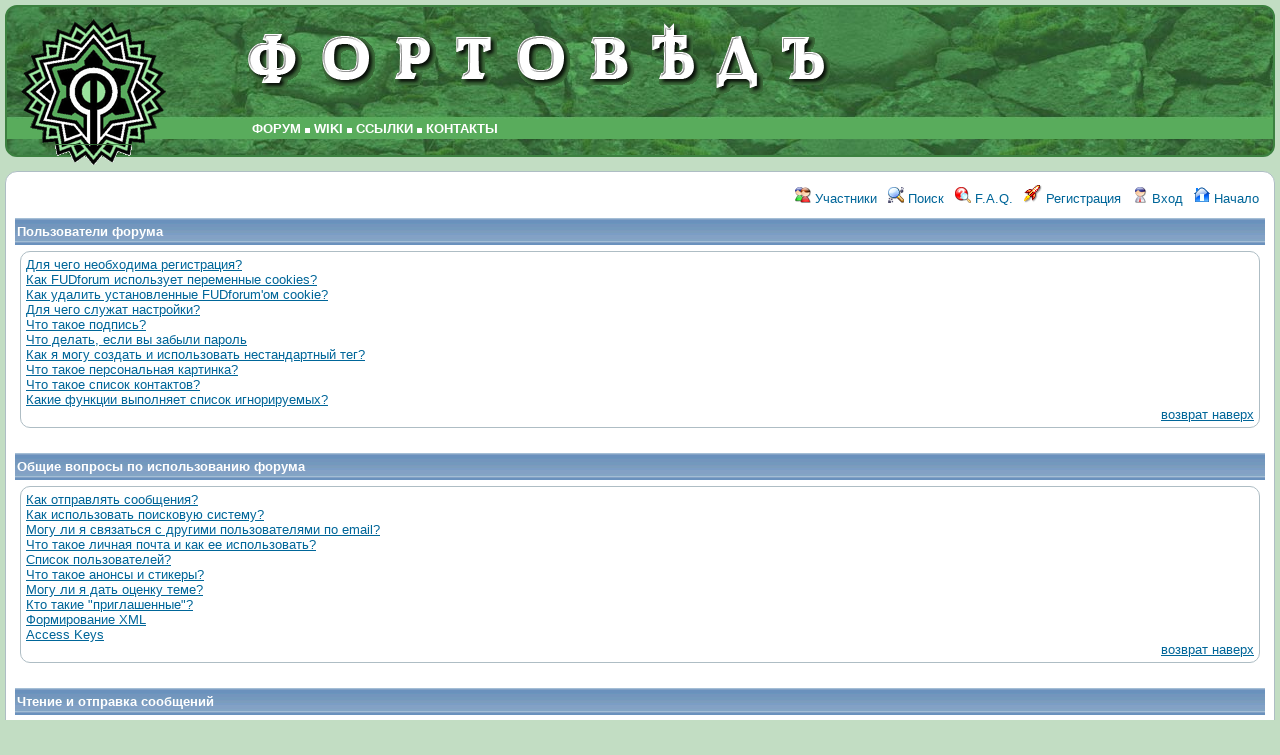

--- FILE ---
content_type: text/html; charset=utf-8
request_url: https://fortoved.ru/forum/index.php?t=help_index&rid=0&S=3b27d3794e4a889196548b799e983f37
body_size: 3293
content:
<!DOCTYPE html>
<html lang="ru" dir="ltr">
<head>
	<meta charset="utf-8">
	<meta name="description" content="Fast Uncompromising Discussions. FUDforum will get your users talking." />
	<title>Форум фортоведов: F.A.Q.</title>
	<base href="https://fortoved.ru/forum/" />
	<link rel="search" type="application/opensearchdescription+xml" title="Форум фортоведов Search" href="https://fortoved.ru/forum/open_search.php" />
		<link rel="stylesheet" href="js/ui/jquery-ui.css" media="screen" />
	<link rel="stylesheet" href="theme/default/forum.css" media="screen" title="Default Forum Theme" />
	<script src="js/jquery.js"></script>
	<script src="js/ui/jquery-ui.js"></script>
	<script src="js/lib.js"></script>
</head>
<body style="background:#c2ddc3;">

<!--  -->
<div class="header" style="height:138px;background:#468b4a url(img/title-fon.jpg);border:2px solid #3c8140;">
	<div id="toplogo" style="float:left;width:162px;"><a href="/forum"><img src="/inc/logo.gif" width="162" height="132" alt="FORTOVED" style="margin:0;"  /><img src="/inc/logo1.gif" width="162" height="22" alt="" class="IMG_nobkg" style="margin:-3px 0 0 0;" /></a></div>
	<img src="/inc/title.gif"  width="611" height="80" alt="FORTOVED"  class="IMG_nobkg" style="margin:10px 0 14px 60px;" />
	<div id="menu-top" style="font-weight:bold; font-size:14px;margin-left:240px;">
<!--  TOP MENU  -->
     <a href="/forum">ФОРУМ</a> <img src="/inc/bullet-menu-top.gif" width="5" height="5" alt=""  />
     <a href="/wiki">WIKI</a> <img src="/inc/bullet-menu-top.gif" width="5" height="5" alt=""  />
<!--<a href="abc.html">LIB<a> <img src="/inc/bullet-menu-top.gif" width="5" height="5" alt=""  />-->
      <a href="/forum/links.html">ССЫЛКИ</a> <img src="/inc/bullet-menu-top.gif" width="5" height="5" alt=""  />
      <a href="/forum/contacts.html">КОНТАКТЫ</a>
<!--  / TOP MENU  -->
	</div>
</div>

<div class="content">

<!-- Table for sidebars. -->
<table width="100%"><tr><td>
<div id="UserControlPanel">
<ul>
		<li><a href="index.php?t=finduser&amp;btn_submit=Find&amp;rid=0&amp;S=786866eb708f0332bc709311399ddbd8" title="Участники"><img src="theme/default/images/top_members.png" alt="" /> Участники</a></li>			 <li><a href="index.php?t=search&amp;rid=0&amp;S=786866eb708f0332bc709311399ddbd8" title="Поиск"><img src="theme/default/images/top_search.png" alt="" /> Поиск</a></li>	<li><a accesskey="h" href="index.php?t=help_index&amp;rid=0&amp;S=786866eb708f0332bc709311399ddbd8" title="F.A.Q."><img src="theme/default/images/top_help.png" alt="" /> F.A.Q.</a></li>
	<li><a href="index.php?t=register&amp;rid=0&amp;S=786866eb708f0332bc709311399ddbd8" title="Регистрация"><img src="theme/default/images/top_register.png" alt="" /> Регистрация</a></li>
	<li><a href="index.php?t=login&amp;rid=0&amp;S=786866eb708f0332bc709311399ddbd8" title="Вход"><img src="theme/default/images/top_login.png" alt="" /> Вход</a></li>	<li><a href="index.php?t=index&amp;rid=0&amp;S=786866eb708f0332bc709311399ddbd8" title="Начало"><img src="theme/default/images/top_home.png" alt="" /> Начало</a></li>
	</ul>
</div>
<a name="top"></a>
<table cellspacing="1" cellpadding="2" class="ContentTable">
<tr>
	<th> Пользователи форума</th>
</tr>
<tr>
	<td class="content">
		<div class="GenText wa">
			
<a href="index.php?t=help_index&amp;section=usermaintance&amp;rid=0&amp;S=786866eb708f0332bc709311399ddbd8#register">Для чего необходима регистрация?</a><br />
<a href="index.php?t=help_index&amp;section=usermaintance&amp;rid=0&amp;S=786866eb708f0332bc709311399ddbd8#cookies">Как FUDforum использует переменные cookies?</a><br />
<a href="index.php?t=help_index&amp;section=usermaintance&amp;rid=0&amp;S=786866eb708f0332bc709311399ddbd8#clrcookie">Как удалить установленные FUDforum'ом cookie?</a><br />
<a href="index.php?t=help_index&amp;section=usermaintance&amp;rid=0&amp;S=786866eb708f0332bc709311399ddbd8#updprofile">Для чего служат настройки?</a><br />
<a href="index.php?t=help_index&amp;section=usermaintance&amp;rid=0&amp;S=786866eb708f0332bc709311399ddbd8#sigs">Что такое подпись?</a><br />
<a href="index.php?t=help_index&amp;section=usermaintance&amp;rid=0&amp;S=786866eb708f0332bc709311399ddbd8#rstpasswd">Что делать, если вы забыли пароль</a><br />
<a href="index.php?t=help_index&amp;section=usermaintance&amp;rid=0&amp;S=786866eb708f0332bc709311399ddbd8#cstat">Как я могу создать и использовать нестандартный тег?</a><br />
<a href="index.php?t=help_index&amp;section=usermaintance&amp;rid=0&amp;S=786866eb708f0332bc709311399ddbd8#avatars">Что такое персональная картинка?</a><br />
<a href="index.php?t=help_index&amp;section=usermaintance&amp;rid=0&amp;S=786866eb708f0332bc709311399ddbd8#blist">Что такое список контактов?</a><br />
<a href="index.php?t=help_index&amp;section=usermaintance&amp;rid=0&amp;S=786866eb708f0332bc709311399ddbd8#ignlist">Какие функции выполняет список игнорируемых?</a><br />


		</div>
		<div class="GenText ar">
			<a href="javascript://" onclick="chng_focus('top');">возврат наверх</a>
		</div>
	</td>
</tr>
</table>
<br /><table cellspacing="1" cellpadding="2" class="ContentTable">
<tr>
	<th> Общие вопросы по использованию форума</th>
</tr>
<tr>
	<td class="content">
		<div class="GenText wa">
			
<a href="index.php?t=help_index&amp;section=boardusage&amp;rid=0&amp;S=786866eb708f0332bc709311399ddbd8#post">Как отправлять сообщения?</a><br />
<a href="index.php?t=help_index&amp;section=boardusage&amp;rid=0&amp;S=786866eb708f0332bc709311399ddbd8#bsearch">Как использовать поисковую систему?</a><br />
<a href="index.php?t=help_index&amp;section=boardusage&amp;rid=0&amp;S=786866eb708f0332bc709311399ddbd8#email">Могу ли я связаться с другими пользователями по email?</a><br />
<a href="index.php?t=help_index&amp;section=boardusage&amp;rid=0&amp;S=786866eb708f0332bc709311399ddbd8#pmsg">Что такое личная почта и как ее использовать?</a><br />
<a href="index.php?t=help_index&amp;section=boardusage&amp;rid=0&amp;S=786866eb708f0332bc709311399ddbd8#mlist">Список пользователей?</a><br />
<a href="index.php?t=help_index&amp;section=boardusage&amp;rid=0&amp;S=786866eb708f0332bc709311399ddbd8#ann">Что такое анонсы и стикеры?</a><br />
<a href="index.php?t=help_index&amp;section=boardusage&amp;rid=0&amp;S=786866eb708f0332bc709311399ddbd8#rate">Могу ли я дать оценку теме?</a><br />
<a href="index.php?t=help_index&amp;section=boardusage&amp;rid=0&amp;S=786866eb708f0332bc709311399ddbd8#ref">Кто такие "приглашенные"?</a><br />
<a href="index.php?t=help_index&amp;section=boardusage&amp;rid=0&amp;S=786866eb708f0332bc709311399ddbd8#syndicate">Формирование XML</a><br />
<a href="index.php?t=help_index&amp;section=boardusage&amp;rid=0&amp;S=786866eb708f0332bc709311399ddbd8#accesskeys">Access Keys</a><br />


		</div>
		<div class="GenText ar">
			<a href="javascript://" onclick="chng_focus('top');">возврат наверх</a>
		</div>
	</td>
</tr>
</table>
<br /><table cellspacing="1" cellpadding="2" class="ContentTable">
<tr>
	<th> Чтение и отправка сообщений</th>
</tr>
<tr>
	<td class="content">
		<div class="GenText wa">
			
<a href="index.php?t=help_index&amp;section=readingposting&amp;rid=0&amp;S=786866eb708f0332bc709311399ddbd8#style">Как отформатировать текст сообщения?</a><br />
<ul>
	<li><a href="index.php?t=help_index&amp;section=readingposting&amp;rid=0&amp;S=786866eb708f0332bc709311399ddbd8#b">Жирный [b]</a></li>
	<li><a href="index.php?t=help_index&amp;section=readingposting&amp;rid=0&amp;S=786866eb708f0332bc709311399ddbd8#u">Подчеркивание [u]</a></li>
	<li><a href="index.php?t=help_index&amp;section=readingposting&amp;rid=0&amp;S=786866eb708f0332bc709311399ddbd8#i">Наклонный [i]</a></li>
	<li><a href="index.php?t=help_index&amp;section=readingposting&amp;rid=0&amp;S=786866eb708f0332bc709311399ddbd8#sub">Нижний индекс [sub]</a></li>
	<li><a href="index.php?t=help_index&amp;section=readingposting&amp;rid=0&amp;S=786866eb708f0332bc709311399ddbd8#sup">Верхний индекс [sup]</a></li>
	<li><a href="index.php?t=help_index&amp;section=readingposting&amp;rid=0&amp;S=786866eb708f0332bc709311399ddbd8#color">Цвет [color]</a></li>
	<li><a href="index.php?t=help_index&amp;section=readingposting&amp;rid=0&amp;S=786866eb708f0332bc709311399ddbd8#font">Шрифт [font]</a></li>
	<li><a href="index.php?t=help_index&amp;section=readingposting&amp;rid=0&amp;S=786866eb708f0332bc709311399ddbd8#align">Выравнивание [align]</a></li>
	<li><a href="index.php?t=help_index&amp;section=readingposting&amp;rid=0&amp;S=786866eb708f0332bc709311399ddbd8#list">Список [list]</a></li>
	<li><a href="index.php?t=help_index&amp;section=readingposting&amp;rid=0&amp;S=786866eb708f0332bc709311399ddbd8#img">Изображение [img]</a></li>
	<li><a href="index.php?t=help_index&amp;section=readingposting&amp;rid=0&amp;S=786866eb708f0332bc709311399ddbd8#url">Ссылка [url]</a></li>
	<li><a href="index.php?t=help_index&amp;section=readingposting&amp;rid=0&amp;S=786866eb708f0332bc709311399ddbd8#quote">Цитата [quote]</a></li>
	<li><a href="index.php?t=help_index&amp;section=readingposting&amp;rid=0&amp;S=786866eb708f0332bc709311399ddbd8#pre">Форматированный [pre]</a></li>
	<li><a href="index.php?t=help_index&amp;section=readingposting&amp;rid=0&amp;S=786866eb708f0332bc709311399ddbd8#php">PHP-скрипт [php]</a></li>
	<li><a href="index.php?t=help_index&amp;section=readingposting&amp;rid=0&amp;S=786866eb708f0332bc709311399ddbd8#code">Исходный текст [code]</a></li>
	<li><a href="index.php?t=help_index&amp;section=readingposting&amp;rid=0&amp;S=786866eb708f0332bc709311399ddbd8#notag">Без BBcode [notag]</a></li>
	<li><a href="index.php?t=help_index&amp;section=readingposting&amp;rid=0&amp;S=786866eb708f0332bc709311399ddbd8#hr">Горизонтальная линия [hr]</a></li>
	<li><a href="index.php?t=help_index&amp;section=readingposting&amp;rid=0&amp;S=786866eb708f0332bc709311399ddbd8#spoiler">Скрытый текст [spoiler]</a></li>
	<li><a href="index.php?t=help_index&amp;section=readingposting&amp;rid=0&amp;S=786866eb708f0332bc709311399ddbd8#acronym">Акроним/аббревиатура [acronym]</a></li>
	<li><a href="index.php?t=help_index&amp;section=readingposting&amp;rid=0&amp;S=786866eb708f0332bc709311399ddbd8#email">Email [email]</a></li>
	<li><a href="index.php?t=help_index&amp;section=readingposting&amp;rid=0&amp;S=786866eb708f0332bc709311399ddbd8#size">Размер текста [size]</a></li>
	<li><a href="index.php?t=help_index&amp;section=readingposting&amp;rid=0&amp;S=786866eb708f0332bc709311399ddbd8#wikipedia">Wikipedia [wikipedia]</a></li>
</ul>
<a href="index.php?t=help_index&amp;section=readingposting&amp;rid=0&amp;S=786866eb708f0332bc709311399ddbd8#sml">Что такое смайлики?</a><br />
<a href="index.php?t=help_index&amp;section=readingposting&amp;rid=0&amp;S=786866eb708f0332bc709311399ddbd8#polls">Как я могу использовать голосования?</a><br />
<a href="index.php?t=help_index&amp;section=readingposting&amp;rid=0&amp;S=786866eb708f0332bc709311399ddbd8#attach">Могу ли я прикрепить файлы к сообщению?</a><br />
<a href="index.php?t=help_index&amp;section=readingposting&amp;rid=0&amp;S=786866eb708f0332bc709311399ddbd8#msgico">Для чего предназначены иконки сообщений?</a><br />
<a href="index.php?t=help_index&amp;section=readingposting&amp;rid=0&amp;S=786866eb708f0332bc709311399ddbd8#edit">Могу ли я изменять свои сообщения?</a><br />
<a href="index.php?t=help_index&amp;section=readingposting&amp;rid=0&amp;S=786866eb708f0332bc709311399ddbd8#mod">Кто такие модераторы и администраторы?</a><br />
<a href="index.php?t=help_index&amp;section=readingposting&amp;rid=0&amp;S=786866eb708f0332bc709311399ddbd8#cens">Цензура?</a><br />
<a href="index.php?t=help_index&amp;section=readingposting&amp;rid=0&amp;S=786866eb708f0332bc709311399ddbd8#not">Как я могу узнать о появлении ответов на мои сообщения?</a><br />

		</div>
		<div class="GenText ar">
			<a href="javascript://" onclick="chng_focus('top');">возврат наверх</a>
		</div>
	</td>
</tr>
</table>
<br /><br /><div class="ac"><span class="curtime"><b>Текущее время:</b> пт янв #d 21:18:47 MSK 2026</span></div>
</td></tr></table>

</div>
<div class="footer ac">
	<b>.::</b>
	<a href="mailto:forum@fortoved.ru">Обратная связь</a>
	<b>::</b>
	<a href="index.php?t=index&amp;rid=0&amp;S=786866eb708f0332bc709311399ddbd8">Начало</a>
	<b>::.</b>
	<p class="SmallText">При поддержке: FUDforum 3.0.6.<br />&copy; 2001-2013 <a href="http://fudforum.org/">FUDforum Bulletin Board Software</a></p>
</div>

</body></html>
